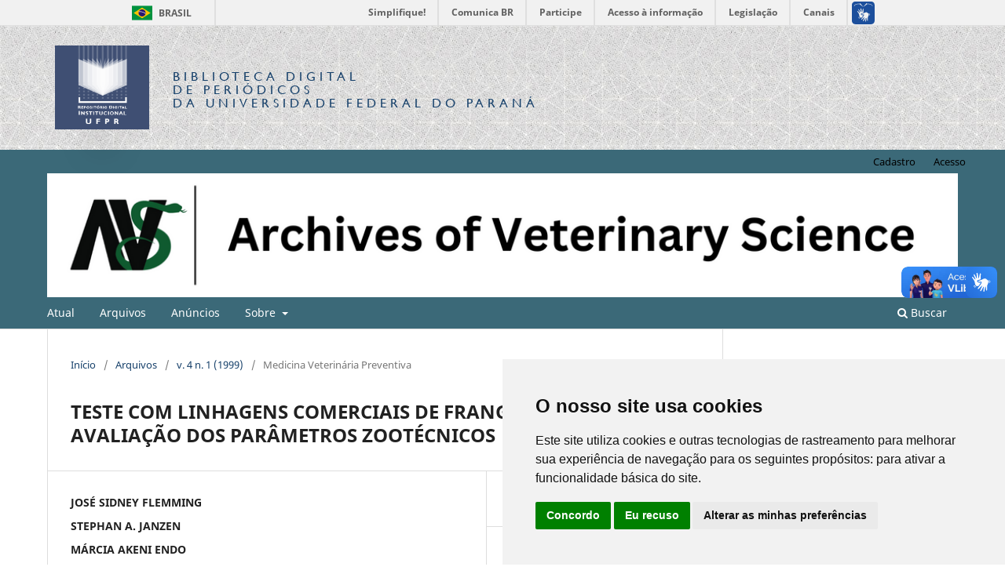

--- FILE ---
content_type: text/html; charset=utf-8
request_url: https://revistas.ufpr.br/veterinary/article/view/3780
body_size: 9446
content:
<!DOCTYPE html>
<html lang="pt-BR" xml:lang="pt-BR">
<head>
	<meta charset="utf-8">
	<meta name="viewport" content="width=device-width, initial-scale=1.0">
	<title>
		TESTE COM LINHAGENS COMERCIAIS DE FRANGO DE CORTE - AVALIAÇÃO DOS PARÂMETROS ZOOTÉCNICOS
							| Archives of Veterinary Science
			</title>

	<!-- Base Jquery -->
	<script src="https://code.jquery.com/jquery-1.12.4.min.js" integrity="sha256-ZosEbRLbNQzLpnKIkEdrPv7lOy9C27hHQ+Xp8a4MxAQ=" crossorigin="anonymous"></script>
	<script src="https://code.jquery.com/ui/1.12.1/jquery-ui.min.js" integrity="sha256-VazP97ZCwtekAsvgPBSUwPFKdrwD3unUfSGVYrahUqU=" crossorigin="anonymous"></script>
	<script src="https://code.jquery.com/jquery-migrate-1.4.1.min.js" integrity="sha256-SOuLUArmo4YXtXONKz+uxIGSKneCJG4x0nVcA0pFzV0=" crossorigin="anonymous"></script>

	<meta property="creator.productor" content="http://estruturaorganizacional.dados.gov.br/id/unidade-organizacional/12"> 


	<!-- Pasta bdp-ufpr --> 
	<link rel="stylesheet" href="https://revistas.ufpr.br/styles/bdp-ufpr/bootstrap.css" type="text/css" />
	<link rel="stylesheet" href="https://revistas.ufpr.br/styles/bdp-ufpr/ojs.css" type="text/css" />
	<link rel="stylesheet" href="https://revistas.ufpr.br/styles/bdp-ufpr/header-rdi-bdp.css" type="text/css" />
	<link rel="stylesheet" href="https://revistas.ufpr.br/styles/bdp-ufpr/footer-rdi-bdp.css" type="text/css" />
	<link rel="stylesheet" href="https://revistas.ufpr.br/styles/bdp-ufpr/main-menu.css" type="text/css" />
	<script type="text/javascript" src="https://revistas.ufpr.br/styles/bdp-ufpr/js/select-bibliotecas.js"></script>
	<script type="text/javascript" src="https://revistas.ufpr.br/styles/bdp-ufpr/js/bootstrap.js"></script>


	<!-- Form validation -->
	<script type="text/javascript" src="https://revistas.ufpr.br/styles/validate/jquery.validate.js"></script>
	<script type="text/javascript">
		<!--
		// initialise plugins
		
		$(function(){
			jqueryValidatorI18n("https://revistas.ufpr.br", "pt_BR"); // include the appropriate validation localization
						$(".tagit").live('click', function() {
				$(this).find('input').focus();
			});
		});
		// -->
		
	</script>


	
<link rel="icon" href="https://revistas.ufpr.br/public/journals/32/favicon_pt_BR.png">
<meta name="generator" content="Open Journal Systems 3.3.0.18">
<meta name="gs_meta_revision" content="1.1"/>
<meta name="citation_journal_title" content="Archives of Veterinary Science"/>
<meta name="citation_journal_abbrev" content="Arch. Vet. Sci."/>
<meta name="citation_issn" content="2317-6822"/> 
<meta name="citation_author" content="JOSÉ SIDNEY FLEMMING"/>
<meta name="citation_author" content="STEPHAN A. JANZEN"/>
<meta name="citation_author" content="MÁRCIA AKENI ENDO"/>
<meta name="citation_title" content="TESTE COM LINHAGENS COMERCIAIS DE FRANGO DE CORTE - AVALIAÇÃO DOS PARÂMETROS ZOOTÉCNICOS"/>
<meta name="citation_language" content="pt"/>
<meta name="citation_date" content="1999"/>
<meta name="citation_volume" content="4"/>
<meta name="citation_issue" content="1"/>
<meta name="citation_doi" content="10.5380/avs.v4i1.3780"/>
<meta name="citation_abstract_html_url" content="https://revistas.ufpr.br/veterinary/article/view/3780"/>
<meta name="citation_pdf_url" content="https://revistas.ufpr.br/veterinary/article/download/3780/3021"/>
<link rel="schema.DC" href="http://purl.org/dc/elements/1.1/" />
<meta name="DC.Creator.PersonalName" content="JOSÉ SIDNEY FLEMMING"/>
<meta name="DC.Creator.PersonalName" content="STEPHAN A. JANZEN"/>
<meta name="DC.Creator.PersonalName" content="MÁRCIA AKENI ENDO"/>
<meta name="DC.Date.dateSubmitted" scheme="ISO8601" content="2004-10-06"/>
<meta name="DC.Date.issued" scheme="ISO8601" content="1999-12-31"/>
<meta name="DC.Date.modified" scheme="ISO8601" content="2006-03-17"/>
<meta name="DC.Description" xml:lang="pt" content="Realizou-se um experimento para avaliar o desempenho zootécnico de diferentes linhagenscomerciais de frangos de corte de uso comum no Brasil. Foram testadas as linhagens: Ross, Cobb, Hubbard,Arbor Acres e Isa Vedete avaliando-se os seguintes parâmetros zootécnicos: ganho de peso, consumo deração e conversão alimentar. Foram utilizadas no teste um total de 3200 aves, distribuídas em cincotratamentos com quatro repetições por tratamento, num Delineamento Completamente Casualizado, sendo osresultados comparados por um teste de médias. As aves foram alimentadas com ração à base de milho e soja,de uso convencional na integração, e abatidas aos 47 dias de idade. A linhagem Ross apresentou melhorconversão alimentar; com peso vivo relativamente baixo, contudo, esses resultados não se mostraramestatisticamente significativos (P&gt;0,05).Abstract An experiment has been carried out to evaluate performance of the different commercialbroiler lineages used in Brazil. The following lineages were tested: Ross, Cobb, Hubbard, Arbor Acres andIsa Vedette in order to evaluate the parameters: average daily gain, feed consumption, feed conversion. Atotal of 3200 birds were used in this test, distributed in five treatments with four repetitions per treatment, in aexperimental design completely randomized. The results were compared by a Random Tukey test. Thebroilers were fed a corn , soymeal diet conventional used in the integration and slaughtered at 47 days ofage. The Ross lineage showed a trend for a better performance, since this lineage, although yielding thelowest live weight, showed the lowest feed consumption, with the best feed conversion. However, theseresults have not proved statistically significant ( P&gt;0.05)."/>
<meta name="DC.Format" scheme="IMT" content="application/pdf"/>
<meta name="DC.Identifier" content="3780"/>
<meta name="DC.Identifier.DOI" content="10.5380/avs.v4i1.3780"/>
<meta name="DC.Identifier.URI" content="https://revistas.ufpr.br/veterinary/article/view/3780"/>
<meta name="DC.Language" scheme="ISO639-1" content="pt"/>
<meta name="DC.Rights" content="Copyright (c)  "/>
<meta name="DC.Rights" content=""/>
<meta name="DC.Source" content="Archives of Veterinary Science"/>
<meta name="DC.Source.ISSN" content="2317-6822"/>
<meta name="DC.Source.Issue" content="1"/>
<meta name="DC.Source.Volume" content="4"/>
<meta name="DC.Source.URI" content="https://revistas.ufpr.br/veterinary"/>
<meta name="DC.Title" content="TESTE COM LINHAGENS COMERCIAIS DE FRANGO DE CORTE - AVALIAÇÃO DOS PARÂMETROS ZOOTÉCNICOS"/>
<meta name="DC.Type" content="Text.Serial.Journal"/>
<meta name="DC.Type.articleType" content="Medicina Veterinária Preventiva"/>

	<link rel="stylesheet" href="https://revistas.ufpr.br/veterinary/$$$call$$$/page/page/css?name=stylesheet" type="text/css" /><link rel="stylesheet" href="https://revistas.ufpr.br/veterinary/$$$call$$$/page/page/css?name=font" type="text/css" /><link rel="stylesheet" href="https://revistas.ufpr.br/lib/pkp/styles/fontawesome/fontawesome.css?v=3.3.0.18" type="text/css" /><link rel="stylesheet" href="https://revistas.ufpr.br/plugins/generic/doiInSummary/styles/doi.css?v=3.3.0.18" type="text/css" /><link rel="stylesheet" href="https://revistas.ufpr.br/public/site/styleSheet.css?v=3.3.0.18" type="text/css" />
</head>
<body class="pkp_page_article pkp_op_view has_site_logo" dir="ltr">


<!-- Barra de Identidade Visual do Governo Federal -->
<div id="barra-brasil" style="background:#7F7F7F; height: 20px; padding:0 0 0 10px;display:block;"> 
	<ul id="menu-barra-temp" style="list-style:none;">
		<li style="display:inline; float:left;padding-right:10px; margin-right:10px; border-right:1px solid #EDEDED"><a href="http://brasil.gov.br" style="font-family:sans,sans-serif; text-decoration:none; color:white;">Portal do Governo Brasileiro</a></li> 
		<li><a style="font-family:sans,sans-serif; text-decoration:none; color:white;" href="http://epwg.governoeletronico.gov.br/barra/atualize.html">Atualize sua Barra de Governo</a></li>
	</ul>
</div>




<div id="container">



<div class="header-area-biblioteca">
		<div class="container">
			<div class="row"><table><tr><td width="80%" height="158px">
				<div class="col-xs-12 col-sm-12 col-md-12">
					
					<a href="https://acervodigital.ufpr.br" rel="RDI" class="link-logo-rdi"><img src="https://revistas.ufpr.br/styles/bdp-ufpr/images/logo-rdi.png" class="logo-rdi" width="70" height="70"/></a>
					<h1 class="site-titles">
						<font size="3"><a href="http://revistas.ufpr.br/">Biblioteca Digital</br><span>de Periódicos</span></br>da Universidade Federal do Paraná</a></font>
					</h1>
					
					
				</div>
			</td>
			<td width="10%">&nbsp;</td>
                                        </td></tr></table>
			</div>
		</div>
	</div><!-- End header-area-biblioteca -->
	














	<div class="pkp_structure_page">

				<header class="pkp_structure_head" id="headerNavigationContainer" role="banner">
						
 <nav class="cmp_skip_to_content" aria-label="Ir para os links de conteúdo">
	<a href="#pkp_content_main">Ir para o conteúdo principal</a>
	<a href="#siteNav">Ir para o menu de navegação principal</a>
		<a href="#pkp_content_footer">Ir para o rodapé</a>
</nav>

			<div class="pkp_head_wrapper">

				<div class="pkp_site_name_wrapper">
					<button class="pkp_site_nav_toggle">
						<span>Open Menu</span>
					</button>
										<div class="pkp_site_name">
																<a href="						https://revistas.ufpr.br/veterinary/index
					" class="is_img">
							<img src="https://revistas.ufpr.br/public/journals/32/homeHeaderTitleImage_pt_BR.png" width="800" height="96"  />
						</a>
										</div>
				</div>

				
				<nav class="pkp_site_nav_menu" aria-label="Navegação no Site">
					<a id="siteNav"></a>
					<div class="pkp_navigation_primary_row">
						<div class="pkp_navigation_primary_wrapper">
																				<ul id="navigationPrimary" class="pkp_navigation_primary pkp_nav_list">
								<li class="">
				<a href="https://revistas.ufpr.br/veterinary/issue/current">
					Atual
				</a>
							</li>
								<li class="">
				<a href="https://revistas.ufpr.br/veterinary/issue/archive">
					Arquivos
				</a>
							</li>
								<li class="">
				<a href="https://revistas.ufpr.br/veterinary/announcement">
					Anúncios
				</a>
							</li>
								<li class="">
				<a href="https://revistas.ufpr.br/veterinary/about">
					Sobre
				</a>
									<ul>
																					<li class="">
									<a href="https://revistas.ufpr.br/veterinary/about">
										Sobre a Revista
									</a>
								</li>
																												<li class="">
									<a href="https://revistas.ufpr.br/veterinary/about/submissions">
										Submissões
									</a>
								</li>
																												<li class="">
									<a href="https://revistas.ufpr.br/veterinary/about/editorialTeam">
										Equipe Editorial
									</a>
								</li>
																												<li class="">
									<a href="https://revistas.ufpr.br/veterinary/about/privacy">
										Declaração de Privacidade
									</a>
								</li>
																												<li class="">
									<a href="https://revistas.ufpr.br/veterinary/about/contact">
										Contato
									</a>
								</li>
																		</ul>
							</li>
			</ul>

				

																						<div class="pkp_navigation_search_wrapper">
									<a href="https://revistas.ufpr.br/veterinary/search" class="pkp_search pkp_search_desktop">
										<span class="fa fa-search" aria-hidden="true"></span>
										Buscar
									</a>
								</div>
													</div>
					</div>
					<div class="pkp_navigation_user_wrapper" id="navigationUserWrapper">
							<ul id="navigationUser" class="pkp_navigation_user pkp_nav_list">
								<li class="profile">
				<a href="https://revistas.ufpr.br/veterinary/user/register">
					Cadastro
				</a>
							</li>
								<li class="profile">
				<a href="https://revistas.ufpr.br/veterinary/login">
					Acesso
				</a>
							</li>
										</ul>

					</div>
				</nav>
			</div><!-- .pkp_head_wrapper -->
		</header><!-- .pkp_structure_head -->

						<div class="pkp_structure_content has_sidebar">
			<div class="pkp_structure_main" role="main">
				<a id="pkp_content_main"></a>

<div class="page page_article">
			<nav class="cmp_breadcrumbs" role="navigation" aria-label="Você está aqui:">
	<ol>
		<li>
			<a href="https://revistas.ufpr.br/veterinary/index">
				Início
			</a>
			<span class="separator">/</span>
		</li>
		<li>
			<a href="https://revistas.ufpr.br/veterinary/issue/archive">
				Arquivos
			</a>
			<span class="separator">/</span>
		</li>
					<li>
				<a href="https://revistas.ufpr.br/veterinary/issue/view/390">
					v. 4 n. 1 (1999)
				</a>
				<span class="separator">/</span>
			</li>
				<li class="current" aria-current="page">
			<span aria-current="page">
									Medicina Veterinária Preventiva
							</span>
		</li>
	</ol>
</nav>
	
		  	 <article class="obj_article_details">

		
	<h1 class="page_title">
		TESTE COM LINHAGENS COMERCIAIS DE FRANGO DE CORTE - AVALIAÇÃO DOS PARÂMETROS ZOOTÉCNICOS
	</h1>

	
	<div class="row">
		<div class="main_entry">

							<section class="item authors">
					<h2 class="pkp_screen_reader">Autores</h2>
					<ul class="authors">
											<li>
							<span class="name">
								JOSÉ SIDNEY FLEMMING
							</span>
																				</li>
											<li>
							<span class="name">
								STEPHAN A. JANZEN
							</span>
																				</li>
											<li>
							<span class="name">
								MÁRCIA AKENI ENDO
							</span>
																				</li>
										</ul>
				</section>
			
																												<section class="item doi">
						<h2 class="label">
														DOI:
						</h2>
						<span class="value">
							<a href="https://doi.org/10.5380/avs.v4i1.3780">
								https://doi.org/10.5380/avs.v4i1.3780
							</a>
						</span>
					</section>
							
						
										<section class="item abstract">
					<h2 class="label">Resumo</h2>
					<p>
Realizou-se um experimento para avaliar o desempenho zootécnico de diferentes linhagens
comerciais de frangos de corte de uso comum no Brasil. Foram testadas as linhagens: Ross, Cobb, Hubbard,
Arbor Acres e Isa Vedete avaliando-se os seguintes parâmetros zootécnicos: ganho de peso, consumo de
ração e conversão alimentar. Foram utilizadas no teste um total de 3200 aves, distribuídas em cinco
tratamentos com quatro repetições por tratamento, num Delineamento Completamente Casualizado, sendo os
resultados comparados por um teste de médias. As aves foram alimentadas com ração à base de milho e soja,
de uso convencional na integração, e abatidas aos 47 dias de idade. A linhagem Ross apresentou melhor
conversão alimentar; com peso vivo relativamente baixo, contudo, esses resultados não se mostraram
estatisticamente significativos (P&gt;0,05).
</p><p><b>
</b></p><p>Abstract </p><p>
An experiment has been carried out to evaluate performance of the different commercial
broiler lineages used in Brazil. The following lineages were tested: Ross, Cobb, Hubbard, Arbor Acres and
Isa Vedette in order to evaluate the parameters: average daily gain, feed consumption, feed conversion. A
total of 3200 birds were used in this test, distributed in five treatments with four repetitions per treatment, in a
experimental design completely randomized. The results were compared by a Random Tukey test. The
broilers were fed a corn , soymeal diet conventional used in the integration and slaughtered at 47 days of
age. The Ross lineage showed a trend for a better performance, since this lineage, although yielding the
lowest live weight, showed the lowest feed consumption, with the best feed conversion. However, these
results have not proved statistically significant ( P&gt;0.05).
</p>
				</section>
			
			

																																														<section class="item author_bios">
					<h2 class="label">
													Biografia do Autor
											</h2>
																		<section class="sub_item">
								<h3 class="label">
																			JOSÉ SIDNEY FLEMMING
																	</h3>
								<div class="value">
									 


								</div>
							</section>
																																					</section>
			
						
		</div><!-- .main_entry -->

		<div class="entry_details">

						
										<div class="item galleys">
					<h2 class="pkp_screen_reader">
						Downloads
					</h2>
					<ul class="value galleys_links">
													<li>
								
	
							

<a class="obj_galley_link pdf" href="https://revistas.ufpr.br/veterinary/article/view/3780/3021">

		
	PDF

	</a>
							</li>
											</ul>
				</div>
						
			
										<div class="item citation">
					<section class="sub_item citation_display">
						<h2 class="label">
							Como Citar
						</h2>
						<div class="value">
							<div id="citationOutput" role="region" aria-live="polite">
								<div class="csl-bib-body">
  <div class="csl-entry">FLEMMING, J. S., JANZEN, S. A., &#38; ENDO, M. A. (1999). TESTE COM LINHAGENS COMERCIAIS DE FRANGO DE CORTE - AVALIAÇÃO DOS PARÂMETROS ZOOTÉCNICOS. <i>Archives of Veterinary Science</i>, <i>4</i>(1). https://doi.org/10.5380/avs.v4i1.3780</div>
</div>
							</div>
							<div class="citation_formats">
								<button class="cmp_button citation_formats_button" aria-controls="cslCitationFormats" aria-expanded="false" data-csl-dropdown="true">
									Fomatos de Citação
								</button>
								<div id="cslCitationFormats" class="citation_formats_list" aria-hidden="true">
									<ul class="citation_formats_styles">
																					<li>
												<a
													aria-controls="citationOutput"
													href="https://revistas.ufpr.br/veterinary/citationstylelanguage/get/acm-sig-proceedings?submissionId=3780&amp;publicationId=44539"
													data-load-citation
													data-json-href="https://revistas.ufpr.br/veterinary/citationstylelanguage/get/acm-sig-proceedings?submissionId=3780&amp;publicationId=44539&amp;return=json"
												>
													ACM
												</a>
											</li>
																					<li>
												<a
													aria-controls="citationOutput"
													href="https://revistas.ufpr.br/veterinary/citationstylelanguage/get/acs-nano?submissionId=3780&amp;publicationId=44539"
													data-load-citation
													data-json-href="https://revistas.ufpr.br/veterinary/citationstylelanguage/get/acs-nano?submissionId=3780&amp;publicationId=44539&amp;return=json"
												>
													ACS
												</a>
											</li>
																					<li>
												<a
													aria-controls="citationOutput"
													href="https://revistas.ufpr.br/veterinary/citationstylelanguage/get/apa?submissionId=3780&amp;publicationId=44539"
													data-load-citation
													data-json-href="https://revistas.ufpr.br/veterinary/citationstylelanguage/get/apa?submissionId=3780&amp;publicationId=44539&amp;return=json"
												>
													APA
												</a>
											</li>
																					<li>
												<a
													aria-controls="citationOutput"
													href="https://revistas.ufpr.br/veterinary/citationstylelanguage/get/associacao-brasileira-de-normas-tecnicas?submissionId=3780&amp;publicationId=44539"
													data-load-citation
													data-json-href="https://revistas.ufpr.br/veterinary/citationstylelanguage/get/associacao-brasileira-de-normas-tecnicas?submissionId=3780&amp;publicationId=44539&amp;return=json"
												>
													ABNT
												</a>
											</li>
																					<li>
												<a
													aria-controls="citationOutput"
													href="https://revistas.ufpr.br/veterinary/citationstylelanguage/get/chicago-author-date?submissionId=3780&amp;publicationId=44539"
													data-load-citation
													data-json-href="https://revistas.ufpr.br/veterinary/citationstylelanguage/get/chicago-author-date?submissionId=3780&amp;publicationId=44539&amp;return=json"
												>
													Chicago
												</a>
											</li>
																					<li>
												<a
													aria-controls="citationOutput"
													href="https://revistas.ufpr.br/veterinary/citationstylelanguage/get/harvard-cite-them-right?submissionId=3780&amp;publicationId=44539"
													data-load-citation
													data-json-href="https://revistas.ufpr.br/veterinary/citationstylelanguage/get/harvard-cite-them-right?submissionId=3780&amp;publicationId=44539&amp;return=json"
												>
													Harvard
												</a>
											</li>
																					<li>
												<a
													aria-controls="citationOutput"
													href="https://revistas.ufpr.br/veterinary/citationstylelanguage/get/ieee?submissionId=3780&amp;publicationId=44539"
													data-load-citation
													data-json-href="https://revistas.ufpr.br/veterinary/citationstylelanguage/get/ieee?submissionId=3780&amp;publicationId=44539&amp;return=json"
												>
													IEEE
												</a>
											</li>
																					<li>
												<a
													aria-controls="citationOutput"
													href="https://revistas.ufpr.br/veterinary/citationstylelanguage/get/modern-language-association?submissionId=3780&amp;publicationId=44539"
													data-load-citation
													data-json-href="https://revistas.ufpr.br/veterinary/citationstylelanguage/get/modern-language-association?submissionId=3780&amp;publicationId=44539&amp;return=json"
												>
													MLA
												</a>
											</li>
																					<li>
												<a
													aria-controls="citationOutput"
													href="https://revistas.ufpr.br/veterinary/citationstylelanguage/get/turabian-fullnote-bibliography?submissionId=3780&amp;publicationId=44539"
													data-load-citation
													data-json-href="https://revistas.ufpr.br/veterinary/citationstylelanguage/get/turabian-fullnote-bibliography?submissionId=3780&amp;publicationId=44539&amp;return=json"
												>
													Turabian
												</a>
											</li>
																					<li>
												<a
													aria-controls="citationOutput"
													href="https://revistas.ufpr.br/veterinary/citationstylelanguage/get/vancouver?submissionId=3780&amp;publicationId=44539"
													data-load-citation
													data-json-href="https://revistas.ufpr.br/veterinary/citationstylelanguage/get/vancouver?submissionId=3780&amp;publicationId=44539&amp;return=json"
												>
													Vancouver
												</a>
											</li>
																			</ul>
																			<div class="label">
											Baixar Citação
										</div>
										<ul class="citation_formats_styles">
																							<li>
													<a href="https://revistas.ufpr.br/veterinary/citationstylelanguage/download/ris?submissionId=3780&amp;publicationId=44539">
														<span class="fa fa-download"></span>
														Endnote/Zotero/Mendeley (RIS)
													</a>
												</li>
																							<li>
													<a href="https://revistas.ufpr.br/veterinary/citationstylelanguage/download/bibtex?submissionId=3780&amp;publicationId=44539">
														<span class="fa fa-download"></span>
														BibTeX
													</a>
												</li>
																					</ul>
																	</div>
							</div>
						</div>
					</section>
				</div>
			
										<div class="item issue">

											<section class="sub_item">
							<h2 class="label">
								Edição
							</h2>
							<div class="value">
								<a class="title" href="https://revistas.ufpr.br/veterinary/issue/view/390">
									v. 4 n. 1 (1999)
								</a>
							</div>
						</section>
					
											<section class="sub_item">
							<h2 class="label">
								Seção
							</h2>
							<div class="value">
								Medicina Veterinária Preventiva
							</div>
						</section>
					
									</div>
			
															
										<div class="item copyright">
					<h2 class="label">
						Licença
					</h2>
										<p><span>Autores que publicam nesta revista concordam com os seguintes termos:</span><br /><br /></p><ol><li>Autores mantém os direitos autorais e concedem à revista o direito de primeira publicação, com o trabalho simultaneamente licenciado sob a <a href="https://creativecommons.org/licenses/by/4.0/" target="_blank">Creative Commons - Atribuição 4.0 Internacional</a> que permite o compartilhamento do trabalho com reconhecimento da autoria e publicação inicial nesta revista.</li><li>Autores têm autorização para assumir contratos adicionais separadamente, para distribuição não-exclusiva da versão do trabalho publicada nesta revista (ex.: publicar em repositório institucional ou como capítulo de livro), com reconhecimento de autoria e publicação inicial nesta revista.</li><li>Autores têm permissão e são estimulados a publicar e distribuir seu trabalho online (ex.: em repositórios institucionais ou na sua página pessoal) a qualquer ponto antes ou durante o processo editorial, já que isso pode gerar alterações produtivas, bem como aumentar o impacto e a citação do trabalho publicado.</li></ol>
				</div>
			
			<div class="item addthis">
	<div class="value">
		<!-- AddThis Button BEGIN -->
		 			<div class="addthis_toolbox addthis_default_style ">
			<a class="addthis_button_preferred_1"></a>
			<a class="addthis_button_preferred_2"></a>
			<a class="addthis_button_preferred_3"></a>
			<a class="addthis_button_preferred_4"></a>
			<a class="addthis_button_compact"></a>
			<a class="addthis_counter addthis_bubble_style"></a>
			</div>
			<script type="text/javascript" src="//s7.addthis.com/js/250/addthis_widget.js#pubid="></script>
				<!-- AddThis Button END -->
	</div>
</div>


		</div><!-- .entry_details -->
	</div><!-- .row -->

</article>

	

</div><!-- .page -->

	</div><!-- pkp_structure_main -->

									<div class="pkp_structure_sidebar left" role="complementary" aria-label="Barra lateral">
				 
<div class="pkp_block block_information">
	<h2 class="title">Informações</h2>
	<div class="content">
		<ul>
							<li>
					<a href="https://revistas.ufpr.br/veterinary/information/readers">
						Para Leitores
					</a>
				</li>
										<li>
					<a href="https://revistas.ufpr.br/veterinary/information/authors">
						Para Autores
					</a>
				</li>
										<li>
					<a href="https://revistas.ufpr.br/veterinary/information/librarians">
						Para Bibliotecários
					</a>
				</li>
					</ul>
	</div>
</div>
<div class="pkp_block block_Keywordcloud">
	<h2 class="title">Palavras-chave</h2>
	<div class="content" id='wordcloud'></div>

	<script>
		function randomColor() {
			var cores = ['#1f77b4', '#ff7f0e', '#2ca02c', '#d62728', '#9467bd', '#8c564b', '#e377c2', '#7f7f7f', '#bcbd22', '#17becf'];
			return cores[Math.floor(Math.random()*cores.length)];
		}

					document.addEventListener("DOMContentLoaded", function() {
				var keywords = [{"text":"triglycerides; body condition score; overweight; hdl cholesterol.","size":1},{"text":"effective degradability","size":1},{"text":"full-fat soybean","size":1},{"text":"idoso","size":1},{"text":"aging","size":1},{"text":"behavior","size":1},{"text":"cinco liberdades","size":1},{"text":"behaviour","size":1},{"text":"five freedoms","size":1},{"text":"degradabilidade efetiva","size":1},{"text":"degradabilidade da mat\u00e9ria seca","size":1},{"text":"degradabilidade potencial","size":1},{"text":"potential degradability","size":1},{"text":"broilers","size":1},{"text":"dry matter degradability","size":1},{"text":"sugar cane","size":1},{"text":"cavalos de carroceiros","size":1},{"text":"evav","size":1},{"text":"ehv-1","size":1},{"text":"cart horse","size":1},{"text":"ehv","size":1},{"text":"neospora caninum","size":1},{"text":"neospora hughesi","size":1},{"text":"sarna sarc\u00f3ptica","size":1},{"text":"granjas de reprodutores su\u00ednos certificadas","size":1},{"text":"exogenous enzyme","size":1},{"text":"antinutritional factors","size":1},{"text":"certified swine reproductive farms","size":1},{"text":"sperm morphology","size":1},{"text":"textura farin\u00e1cea","size":1},{"text":"textura dura","size":1},{"text":"silagem","size":1},{"text":"corn","size":1},{"text":"hybrids","size":1},{"text":"floury","size":1},{"text":"flint","size":1},{"text":"silage","size":1},{"text":"termorregula\u00e7\u00e3o","size":1},{"text":"andrology","size":1},{"text":"thermoregulation","size":1},{"text":"soja integral","size":1},{"text":"f\u00eamea su\u00edna","size":1},{"text":"ov\u00e1rios","size":1},{"text":"descarte","size":1},{"text":"sow","size":1},{"text":"ovaries","size":1},{"text":"culling","size":1},{"text":"horm\u00f4nio do crescimento","size":1},{"text":"gene","size":1},{"text":"b\u00fafalas","size":1}];
				var totalWeight = 0;
				var width = 300;
				var height = 200;
				var transitionDuration = 200;	
				var length_keywords = keywords.length;
				var layout = d3.layout.cloud();

				layout.size([width, height])
					.words(keywords)
					.fontSize(function(d)
					{
						return fontSize(+d.size);
					})
					.on('end', draw);
				
				var svg = d3.select("#wordcloud").append("svg")
					.attr("viewBox", "0 0 " + width + " " + height)	
					.attr("width", '100%');		
				
				function update() {
					var words = layout.words();
					fontSize = d3.scaleLinear().range([16, 34]);
					if (words.length) {
						fontSize.domain([+words[words.length - 1].size || 1, +words[0].size]);
					}
				}
				
				keywords.forEach(function(item,index){totalWeight += item.size;});

				update();

				function draw(words, bounds) {
					var w = layout.size()[0],
						h = layout.size()[1];

					scaling = bounds
						? Math.min(
							w / Math.abs(bounds[1].x - w / 2),
							w / Math.abs(bounds[0].x - w / 2),
							h / Math.abs(bounds[1].y - h / 2),
							h / Math.abs(bounds[0].y - h / 2),
						) / 2
						: 1;

					svg
					.append("g")
					.attr(
						"transform",
						"translate(" + [w >> 1, h >> 1] + ")scale(" + scaling + ")",
					)
					.selectAll("text")
						.data(words)
					.enter().append("text")
						.style("font-size", function(d) { return d.size + "px"; })
						.style("font-family", 'serif')
						.style("fill", randomColor)
						.style('cursor', 'pointer')
						.style('opacity', 0.7)
						.attr('class', 'keyword')
						.attr("text-anchor", "middle")
						.attr("transform", function(d) {
							return "translate(" + [d.x, d.y] + ")rotate(" + d.rotate + ")";
						}) 
						.text(function(d) { return d.text; })
						.on("click", function(d, i){
							window.location = "https://revistas.ufpr.br/veterinary/search?query=QUERY_SLUG".replace(/QUERY_SLUG/, encodeURIComponent(''+d.text+''));
						})
						.on("mouseover", function(d, i) {
							d3.select(this).transition()
								.duration(transitionDuration)
								.style('font-size',function(d) { return (d.size + 3) + "px"; })
								.style('opacity', 1);
						})
						.on("mouseout", function(d, i) {
							d3.select(this).transition()
								.duration(transitionDuration)
								.style('font-size',function(d) { return d.size + "px"; })
								.style('opacity', 0.7);
						})
						.on('resize', function() { update() });
				}

				layout.start();

			});
			</script>
</div>
<div class="pkp_block block_language">
	<h2 class="title">
		Idioma
	</h2>

	<div class="content">
		<ul>
							<li class="locale_en_US" lang="en-US">
					<a href="https://revistas.ufpr.br/veterinary/user/setLocale/en_US?source=%2Fveterinary%2Farticle%2Fview%2F3780">
						English
					</a>
				</li>
							<li class="locale_pt_BR current" lang="pt-BR">
					<a href="https://revistas.ufpr.br/veterinary/user/setLocale/pt_BR?source=%2Fveterinary%2Farticle%2Fview%2F3780">
						Português (Brasil)
					</a>
				</li>
					</ul>
	</div>
</div><!-- .block_language -->
<div class="pkp_block block_make_submission">
	<h2 class="pkp_screen_reader">
		Enviar Submissão
	</h2>

	<div class="content">
		<a class="block_make_submission_link" href="https://revistas.ufpr.br/veterinary/about/submissions">
			Enviar Submissão
		</a>
	</div>
</div>

			</div><!-- pkp_sidebar.left -->
			</div><!-- pkp_structure_content -->

<div class="pkp_structure_footer_wrapper" role="contentinfo">
	<a id="pkp_content_footer"></a>

	<div class="pkp_structure_footer">

					<div class="pkp_footer_content">
				<p><a href="https://info.flagcounter.com/D9pJ"><img src="https://s05.flagcounter.com/count2/D9pJ/bg_FFFFFF/txt_000000/border_CCCCCC/columns_6/maxflags_30/viewers_Visitantes+desde+junho+de+2025/labels_0/pageviews_1/flags_0/percent_0/" alt="Flag Counter" border="0" /></a></p>
<div class="smalltext" style="color: #0842a5;"> </div>
<div class="smalltext" style="color: #0842a5;"> <a title="CCBY" href="https://br.creativecommons.net/licencas/" target="_blank" rel="noopener"><img src="https://revistas.ufpr.br/public/site/images/aenb/AVS-ccby11.png" alt="" /></a></div>
<div class="smalltext" style="color: #0842a5;"> </div>
<div class="smalltext" style="color: #0842a5;">
<div class="smalltext"><a title="Periodicos" href="https://www-periodicos-capes-gov-br.ez22.periodicos.capes.gov.br/"><img src="https://revistas.ufpr.br/public/site/images/aenb/12.png" alt="" /></a><a title="DOAJ" href="https://doaj.org/" target="_blank" rel="noopener"><img src="https://revistas.ufpr.br/public/site/images/aenb/2.png" alt="" /></a><a title="EBSCO" href="https://www.ebsco.com/" target="_blank" rel="noopener"><img src="https://revistas.ufpr.br/public/site/images/aenb/3.png" alt="" /></a><a title="ACAAP" href="https://www.rcaap.pt/index.jsp?locale=pt" target="_blank" rel="noopener"><img src="https://revistas.ufpr.br/public/site/images/aenb/4.png" alt="" /></a><a title="SCOPUS" href="https://www.scopus.com/home.uri" target="_blank" rel="noopener"><img src="https://revistas.ufpr.br/public/site/images/aenb/5.png" alt="" /></a><a title="SCIENCE" href="https://www.science.org/" target="_blank" rel="noopener"><img src="https://revistas.ufpr.br/public/site/images/aenb/6.png" alt="" /></a><a title="SCHOLAR" href="https://scholar.google.com/" target="_blank" rel="noopener"><img src="https://revistas.ufpr.br/public/site/images/aenb/7.png" alt="" /></a><a title="COPERNICUS" href="https://www.copernicus.eu/en" target="_blank" rel="noopener"><img src="https://revistas.ufpr.br/public/site/images/aenb/8.png" alt="" /></a><a title="Clarivate" href="https://clarivate.com/"><img src="https://revistas.ufpr.br/public/site/images/aenb/Indexadores1-9.png" alt="" /></a><a title="SCImago" href="https://www.scimagojr.com/"><img src="https://revistas.ufpr.br/public/site/images/aenb/Indexadores11.png" alt="" /></a></div>
</div>
			</div>
		
		<div class="pkp_brand_footer" role="complementary">
			<a href="https://revistas.ufpr.br/veterinary/about/aboutThisPublishingSystem">
				<img alt="Mais informações sobre o sistema de publicação, a plataforma e o fluxo de publicação do OJS/PKP." src="https://revistas.ufpr.br/templates/images/ojs_brand.png">
			</a>
		</div>
	</div>
</div><!-- pkp_structure_footer_wrapper -->

</div><!-- pkp_structure_page -->




</div><!-- container -->

<script src="https://revistas.ufpr.br/lib/pkp/lib/vendor/components/jquery/jquery.min.js?v=3.3.0.18" type="text/javascript"></script><script src="https://revistas.ufpr.br/lib/pkp/lib/vendor/components/jqueryui/jquery-ui.min.js?v=3.3.0.18" type="text/javascript"></script><script src="https://revistas.ufpr.br/plugins/themes/default/js/lib/popper/popper.js?v=3.3.0.18" type="text/javascript"></script><script src="https://revistas.ufpr.br/plugins/themes/default/js/lib/bootstrap/util.js?v=3.3.0.18" type="text/javascript"></script><script src="https://revistas.ufpr.br/plugins/themes/default/js/lib/bootstrap/dropdown.js?v=3.3.0.18" type="text/javascript"></script><script src="https://revistas.ufpr.br/plugins/themes/default/js/main.js?v=3.3.0.18" type="text/javascript"></script><script src="https://revistas.ufpr.br/plugins/generic/citationStyleLanguage/js/articleCitation.js?v=3.3.0.18" type="text/javascript"></script><script src="https://d3js.org/d3.v4.js?v=3.3.0.18" type="text/javascript"></script><script src="https://cdn.jsdelivr.net/gh/holtzy/D3-graph-gallery@master/LIB/d3.layout.cloud.js?v=3.3.0.18" type="text/javascript"></script>

<!-- Cookie Consent by TermsFeed https://www.TermsFeed.com -->
<script type="text/javascript" src="https://www.termsfeed.com/public/cookie-consent/4.2.0/cookie-consent.js" charset="UTF-8"></script>
<script type="text/javascript" charset="UTF-8">
document.addEventListener('DOMContentLoaded', function () {
    cookieconsent.run({
        "notice_banner_type": "simple",
        "consent_type": "express",
        "palette": "light",
        "language": "pt",
        "notice_banner_purposes_levels": ["strictly-necessary"],
        "page_load_consent_levels": ["strictly-necessary"],
        "notice_banner_reject_button_hide": false,
        "preferences_center_close_button_hide": false,
        "page_refresh_confirmation_buttons": false,
        "website_name": "Universidade Federal do Paraná",
        "website_privacy_policy_url": "https://ufpr.br/lgpd/documentos/",
        "language_content": {
            "dismiss": "OK",
            "allow": "Aceitar",
            "deny": "Recusar",
            "link": "Saiba mais"
        }
    });
});
</script>
 
<noscript>Free cookie consent management tool by <a href="https://www.termsfeed.com/" rel="nofollow">TermsFeed</a></noscript>
<!-- End Cookie Consent by TermsFeed https://www.TermsFeed.com -->


<script defer="defer" src="//barra.brasil.gov.br/barra.js" type="text/javascript"></script>
<script>document.getElementById('bibliotecas-digitais').value = '/';</script>

</body>
</html>
